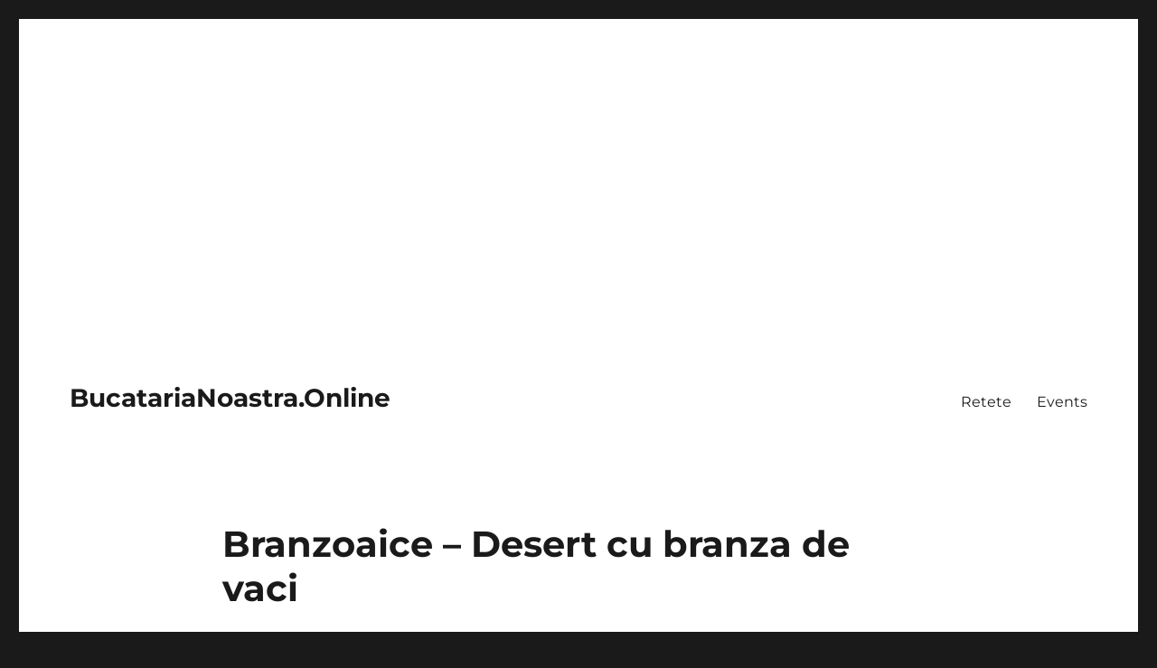

--- FILE ---
content_type: text/html; charset=UTF-8
request_url: https://bucatarianoastra.online/desert-cu-branza-de-vaci-una-dintre-cele-mai-vechi-retete/
body_size: 18199
content:
<!DOCTYPE html><html lang="en-US" class="no-js"><head><meta charset="UTF-8"><meta name="viewport" content="width=device-width, initial-scale=1"><link rel="profile" href="https://gmpg.org/xfn/11"> <script type="512db153a38e2fb7d1f6c88a-text/javascript">(function(html){html.className = html.className.replace(/\bno-js\b/,'js')})(document.documentElement);</script> <title>Branzoaice &#8211; Desert cu branza de vaci &#8211; BucatariaNoastra.Online</title><meta name='robots' content='max-image-preview:large' /><style>img:is([sizes="auto" i], [sizes^="auto," i]) { contain-intrinsic-size: 3000px 1500px }</style><meta property="og:type" content="article" /><meta property="og:title" content="Branzoaice – Desert cu branza de vaci" /><meta property="og:description" content="Ingrediente:    - 1 kg faina;    - 150 ml ulei vegetal;    - 50 g drojdie proaspata;    - 450 ml de lapte;    - 2 oua;    - 1 varf de sare;    - 5 linguri zahar;    - coaja de lamaie.    Umplutura:    - 600 de grame de branza de vaci;    -" /><meta property="og:image" content="https://bucatarianoastra.online/wp-content/uploads/2020/11/Desert-cu-branza-de-vaci-Una-dintre-cele-mai-vechi-retete.jpg" /><meta property="og:url" content="https://bucatarianoastra.online/desert-cu-branza-de-vaci-una-dintre-cele-mai-vechi-retete/" /><meta property="og:site_name" content="BucatariaNoastra.Online" /><meta property="article:published_time" content="2020-11-06T13:31:39+00:00" /><meta property="article:modified_time" content="2026-01-15T21:51:41+00:00" /><meta property="og:updated_time" content="2026-01-15T21:51:41+00:00" /><meta property="og:image:width" content="750" /><meta property="og:image:height" content="450" /><meta name="twitter:card" content="summary_large_image"><meta name="twitter:title" content="Branzoaice – Desert cu branza de vaci"><meta name="twitter:description" content="Ingrediente:    - 1 kg faina;    - 150 ml ulei vegetal;    - 50 g drojdie proaspata;    - 450 ml de lapte;    - 2 oua;    - 1 varf de sare;    - 5 linguri zahar;    - coaja de lamaie.    Umplutura:    - 600 de grame de branza de vaci;    -"><meta name="twitter:image" content="https://bucatarianoastra.online/wp-content/uploads/2020/11/Desert-cu-branza-de-vaci-Una-dintre-cele-mai-vechi-retete.jpg"><link rel="amphtml" href="https://bucatarianoastra.online/desert-cu-branza-de-vaci-una-dintre-cele-mai-vechi-retete/amp/" /><meta name="generator" content="AMP for WP 1.1.11"/><link rel="alternate" type="application/rss+xml" title="BucatariaNoastra.Online &raquo; Feed" href="https://bucatarianoastra.online/feed/" /><link rel="alternate" type="application/rss+xml" title="BucatariaNoastra.Online &raquo; Comments Feed" href="https://bucatarianoastra.online/comments/feed/" /> <script type="512db153a38e2fb7d1f6c88a-text/javascript">window._wpemojiSettings = {"baseUrl":"https:\/\/s.w.org\/images\/core\/emoji\/15.0.3\/72x72\/","ext":".png","svgUrl":"https:\/\/s.w.org\/images\/core\/emoji\/15.0.3\/svg\/","svgExt":".svg","source":{"concatemoji":"https:\/\/bucatarianoastra.online\/wp-includes\/js\/wp-emoji-release.min.js?ver=6.7.4"}};
/*! This file is auto-generated */
!function(i,n){var o,s,e;function c(e){try{var t={supportTests:e,timestamp:(new Date).valueOf()};sessionStorage.setItem(o,JSON.stringify(t))}catch(e){}}function p(e,t,n){e.clearRect(0,0,e.canvas.width,e.canvas.height),e.fillText(t,0,0);var t=new Uint32Array(e.getImageData(0,0,e.canvas.width,e.canvas.height).data),r=(e.clearRect(0,0,e.canvas.width,e.canvas.height),e.fillText(n,0,0),new Uint32Array(e.getImageData(0,0,e.canvas.width,e.canvas.height).data));return t.every(function(e,t){return e===r[t]})}function u(e,t,n){switch(t){case"flag":return n(e,"\ud83c\udff3\ufe0f\u200d\u26a7\ufe0f","\ud83c\udff3\ufe0f\u200b\u26a7\ufe0f")?!1:!n(e,"\ud83c\uddfa\ud83c\uddf3","\ud83c\uddfa\u200b\ud83c\uddf3")&&!n(e,"\ud83c\udff4\udb40\udc67\udb40\udc62\udb40\udc65\udb40\udc6e\udb40\udc67\udb40\udc7f","\ud83c\udff4\u200b\udb40\udc67\u200b\udb40\udc62\u200b\udb40\udc65\u200b\udb40\udc6e\u200b\udb40\udc67\u200b\udb40\udc7f");case"emoji":return!n(e,"\ud83d\udc26\u200d\u2b1b","\ud83d\udc26\u200b\u2b1b")}return!1}function f(e,t,n){var r="undefined"!=typeof WorkerGlobalScope&&self instanceof WorkerGlobalScope?new OffscreenCanvas(300,150):i.createElement("canvas"),a=r.getContext("2d",{willReadFrequently:!0}),o=(a.textBaseline="top",a.font="600 32px Arial",{});return e.forEach(function(e){o[e]=t(a,e,n)}),o}function t(e){var t=i.createElement("script");t.src=e,t.defer=!0,i.head.appendChild(t)}"undefined"!=typeof Promise&&(o="wpEmojiSettingsSupports",s=["flag","emoji"],n.supports={everything:!0,everythingExceptFlag:!0},e=new Promise(function(e){i.addEventListener("DOMContentLoaded",e,{once:!0})}),new Promise(function(t){var n=function(){try{var e=JSON.parse(sessionStorage.getItem(o));if("object"==typeof e&&"number"==typeof e.timestamp&&(new Date).valueOf()<e.timestamp+604800&&"object"==typeof e.supportTests)return e.supportTests}catch(e){}return null}();if(!n){if("undefined"!=typeof Worker&&"undefined"!=typeof OffscreenCanvas&&"undefined"!=typeof URL&&URL.createObjectURL&&"undefined"!=typeof Blob)try{var e="postMessage("+f.toString()+"("+[JSON.stringify(s),u.toString(),p.toString()].join(",")+"));",r=new Blob([e],{type:"text/javascript"}),a=new Worker(URL.createObjectURL(r),{name:"wpTestEmojiSupports"});return void(a.onmessage=function(e){c(n=e.data),a.terminate(),t(n)})}catch(e){}c(n=f(s,u,p))}t(n)}).then(function(e){for(var t in e)n.supports[t]=e[t],n.supports.everything=n.supports.everything&&n.supports[t],"flag"!==t&&(n.supports.everythingExceptFlag=n.supports.everythingExceptFlag&&n.supports[t]);n.supports.everythingExceptFlag=n.supports.everythingExceptFlag&&!n.supports.flag,n.DOMReady=!1,n.readyCallback=function(){n.DOMReady=!0}}).then(function(){return e}).then(function(){var e;n.supports.everything||(n.readyCallback(),(e=n.source||{}).concatemoji?t(e.concatemoji):e.wpemoji&&e.twemoji&&(t(e.twemoji),t(e.wpemoji)))}))}((window,document),window._wpemojiSettings);</script> <link data-optimized="2" rel="stylesheet" href="https://bucatarianoastra.online/wp-content/litespeed/css/b91cbccc1786450b30f323324d845c7a.css?ver=56efc" /><style id='wp-emoji-styles-inline-css'>img.wp-smiley, img.emoji {
		display: inline !important;
		border: none !important;
		box-shadow: none !important;
		height: 1em !important;
		width: 1em !important;
		margin: 0 0.07em !important;
		vertical-align: -0.1em !important;
		background: none !important;
		padding: 0 !important;
	}</style><style id='wp-block-library-theme-inline-css'>.wp-block-audio :where(figcaption){color:#555;font-size:13px;text-align:center}.is-dark-theme .wp-block-audio :where(figcaption){color:#ffffffa6}.wp-block-audio{margin:0 0 1em}.wp-block-code{border:1px solid #ccc;border-radius:4px;font-family:Menlo,Consolas,monaco,monospace;padding:.8em 1em}.wp-block-embed :where(figcaption){color:#555;font-size:13px;text-align:center}.is-dark-theme .wp-block-embed :where(figcaption){color:#ffffffa6}.wp-block-embed{margin:0 0 1em}.blocks-gallery-caption{color:#555;font-size:13px;text-align:center}.is-dark-theme .blocks-gallery-caption{color:#ffffffa6}:root :where(.wp-block-image figcaption){color:#555;font-size:13px;text-align:center}.is-dark-theme :root :where(.wp-block-image figcaption){color:#ffffffa6}.wp-block-image{margin:0 0 1em}.wp-block-pullquote{border-bottom:4px solid;border-top:4px solid;color:currentColor;margin-bottom:1.75em}.wp-block-pullquote cite,.wp-block-pullquote footer,.wp-block-pullquote__citation{color:currentColor;font-size:.8125em;font-style:normal;text-transform:uppercase}.wp-block-quote{border-left:.25em solid;margin:0 0 1.75em;padding-left:1em}.wp-block-quote cite,.wp-block-quote footer{color:currentColor;font-size:.8125em;font-style:normal;position:relative}.wp-block-quote:where(.has-text-align-right){border-left:none;border-right:.25em solid;padding-left:0;padding-right:1em}.wp-block-quote:where(.has-text-align-center){border:none;padding-left:0}.wp-block-quote.is-large,.wp-block-quote.is-style-large,.wp-block-quote:where(.is-style-plain){border:none}.wp-block-search .wp-block-search__label{font-weight:700}.wp-block-search__button{border:1px solid #ccc;padding:.375em .625em}:where(.wp-block-group.has-background){padding:1.25em 2.375em}.wp-block-separator.has-css-opacity{opacity:.4}.wp-block-separator{border:none;border-bottom:2px solid;margin-left:auto;margin-right:auto}.wp-block-separator.has-alpha-channel-opacity{opacity:1}.wp-block-separator:not(.is-style-wide):not(.is-style-dots){width:100px}.wp-block-separator.has-background:not(.is-style-dots){border-bottom:none;height:1px}.wp-block-separator.has-background:not(.is-style-wide):not(.is-style-dots){height:2px}.wp-block-table{margin:0 0 1em}.wp-block-table td,.wp-block-table th{word-break:normal}.wp-block-table :where(figcaption){color:#555;font-size:13px;text-align:center}.is-dark-theme .wp-block-table :where(figcaption){color:#ffffffa6}.wp-block-video :where(figcaption){color:#555;font-size:13px;text-align:center}.is-dark-theme .wp-block-video :where(figcaption){color:#ffffffa6}.wp-block-video{margin:0 0 1em}:root :where(.wp-block-template-part.has-background){margin-bottom:0;margin-top:0;padding:1.25em 2.375em}</style><style id='classic-theme-styles-inline-css'>/*! This file is auto-generated */
.wp-block-button__link{color:#fff;background-color:#32373c;border-radius:9999px;box-shadow:none;text-decoration:none;padding:calc(.667em + 2px) calc(1.333em + 2px);font-size:1.125em}.wp-block-file__button{background:#32373c;color:#fff;text-decoration:none}</style><style id='global-styles-inline-css'>:root{--wp--preset--aspect-ratio--square: 1;--wp--preset--aspect-ratio--4-3: 4/3;--wp--preset--aspect-ratio--3-4: 3/4;--wp--preset--aspect-ratio--3-2: 3/2;--wp--preset--aspect-ratio--2-3: 2/3;--wp--preset--aspect-ratio--16-9: 16/9;--wp--preset--aspect-ratio--9-16: 9/16;--wp--preset--color--black: #000000;--wp--preset--color--cyan-bluish-gray: #abb8c3;--wp--preset--color--white: #fff;--wp--preset--color--pale-pink: #f78da7;--wp--preset--color--vivid-red: #cf2e2e;--wp--preset--color--luminous-vivid-orange: #ff6900;--wp--preset--color--luminous-vivid-amber: #fcb900;--wp--preset--color--light-green-cyan: #7bdcb5;--wp--preset--color--vivid-green-cyan: #00d084;--wp--preset--color--pale-cyan-blue: #8ed1fc;--wp--preset--color--vivid-cyan-blue: #0693e3;--wp--preset--color--vivid-purple: #9b51e0;--wp--preset--color--dark-gray: #1a1a1a;--wp--preset--color--medium-gray: #686868;--wp--preset--color--light-gray: #e5e5e5;--wp--preset--color--blue-gray: #4d545c;--wp--preset--color--bright-blue: #007acc;--wp--preset--color--light-blue: #9adffd;--wp--preset--color--dark-brown: #402b30;--wp--preset--color--medium-brown: #774e24;--wp--preset--color--dark-red: #640c1f;--wp--preset--color--bright-red: #ff675f;--wp--preset--color--yellow: #ffef8e;--wp--preset--gradient--vivid-cyan-blue-to-vivid-purple: linear-gradient(135deg,rgba(6,147,227,1) 0%,rgb(155,81,224) 100%);--wp--preset--gradient--light-green-cyan-to-vivid-green-cyan: linear-gradient(135deg,rgb(122,220,180) 0%,rgb(0,208,130) 100%);--wp--preset--gradient--luminous-vivid-amber-to-luminous-vivid-orange: linear-gradient(135deg,rgba(252,185,0,1) 0%,rgba(255,105,0,1) 100%);--wp--preset--gradient--luminous-vivid-orange-to-vivid-red: linear-gradient(135deg,rgba(255,105,0,1) 0%,rgb(207,46,46) 100%);--wp--preset--gradient--very-light-gray-to-cyan-bluish-gray: linear-gradient(135deg,rgb(238,238,238) 0%,rgb(169,184,195) 100%);--wp--preset--gradient--cool-to-warm-spectrum: linear-gradient(135deg,rgb(74,234,220) 0%,rgb(151,120,209) 20%,rgb(207,42,186) 40%,rgb(238,44,130) 60%,rgb(251,105,98) 80%,rgb(254,248,76) 100%);--wp--preset--gradient--blush-light-purple: linear-gradient(135deg,rgb(255,206,236) 0%,rgb(152,150,240) 100%);--wp--preset--gradient--blush-bordeaux: linear-gradient(135deg,rgb(254,205,165) 0%,rgb(254,45,45) 50%,rgb(107,0,62) 100%);--wp--preset--gradient--luminous-dusk: linear-gradient(135deg,rgb(255,203,112) 0%,rgb(199,81,192) 50%,rgb(65,88,208) 100%);--wp--preset--gradient--pale-ocean: linear-gradient(135deg,rgb(255,245,203) 0%,rgb(182,227,212) 50%,rgb(51,167,181) 100%);--wp--preset--gradient--electric-grass: linear-gradient(135deg,rgb(202,248,128) 0%,rgb(113,206,126) 100%);--wp--preset--gradient--midnight: linear-gradient(135deg,rgb(2,3,129) 0%,rgb(40,116,252) 100%);--wp--preset--font-size--small: 13px;--wp--preset--font-size--medium: 20px;--wp--preset--font-size--large: 36px;--wp--preset--font-size--x-large: 42px;--wp--preset--spacing--20: 0.44rem;--wp--preset--spacing--30: 0.67rem;--wp--preset--spacing--40: 1rem;--wp--preset--spacing--50: 1.5rem;--wp--preset--spacing--60: 2.25rem;--wp--preset--spacing--70: 3.38rem;--wp--preset--spacing--80: 5.06rem;--wp--preset--shadow--natural: 6px 6px 9px rgba(0, 0, 0, 0.2);--wp--preset--shadow--deep: 12px 12px 50px rgba(0, 0, 0, 0.4);--wp--preset--shadow--sharp: 6px 6px 0px rgba(0, 0, 0, 0.2);--wp--preset--shadow--outlined: 6px 6px 0px -3px rgba(255, 255, 255, 1), 6px 6px rgba(0, 0, 0, 1);--wp--preset--shadow--crisp: 6px 6px 0px rgba(0, 0, 0, 1);}:where(.is-layout-flex){gap: 0.5em;}:where(.is-layout-grid){gap: 0.5em;}body .is-layout-flex{display: flex;}.is-layout-flex{flex-wrap: wrap;align-items: center;}.is-layout-flex > :is(*, div){margin: 0;}body .is-layout-grid{display: grid;}.is-layout-grid > :is(*, div){margin: 0;}:where(.wp-block-columns.is-layout-flex){gap: 2em;}:where(.wp-block-columns.is-layout-grid){gap: 2em;}:where(.wp-block-post-template.is-layout-flex){gap: 1.25em;}:where(.wp-block-post-template.is-layout-grid){gap: 1.25em;}.has-black-color{color: var(--wp--preset--color--black) !important;}.has-cyan-bluish-gray-color{color: var(--wp--preset--color--cyan-bluish-gray) !important;}.has-white-color{color: var(--wp--preset--color--white) !important;}.has-pale-pink-color{color: var(--wp--preset--color--pale-pink) !important;}.has-vivid-red-color{color: var(--wp--preset--color--vivid-red) !important;}.has-luminous-vivid-orange-color{color: var(--wp--preset--color--luminous-vivid-orange) !important;}.has-luminous-vivid-amber-color{color: var(--wp--preset--color--luminous-vivid-amber) !important;}.has-light-green-cyan-color{color: var(--wp--preset--color--light-green-cyan) !important;}.has-vivid-green-cyan-color{color: var(--wp--preset--color--vivid-green-cyan) !important;}.has-pale-cyan-blue-color{color: var(--wp--preset--color--pale-cyan-blue) !important;}.has-vivid-cyan-blue-color{color: var(--wp--preset--color--vivid-cyan-blue) !important;}.has-vivid-purple-color{color: var(--wp--preset--color--vivid-purple) !important;}.has-black-background-color{background-color: var(--wp--preset--color--black) !important;}.has-cyan-bluish-gray-background-color{background-color: var(--wp--preset--color--cyan-bluish-gray) !important;}.has-white-background-color{background-color: var(--wp--preset--color--white) !important;}.has-pale-pink-background-color{background-color: var(--wp--preset--color--pale-pink) !important;}.has-vivid-red-background-color{background-color: var(--wp--preset--color--vivid-red) !important;}.has-luminous-vivid-orange-background-color{background-color: var(--wp--preset--color--luminous-vivid-orange) !important;}.has-luminous-vivid-amber-background-color{background-color: var(--wp--preset--color--luminous-vivid-amber) !important;}.has-light-green-cyan-background-color{background-color: var(--wp--preset--color--light-green-cyan) !important;}.has-vivid-green-cyan-background-color{background-color: var(--wp--preset--color--vivid-green-cyan) !important;}.has-pale-cyan-blue-background-color{background-color: var(--wp--preset--color--pale-cyan-blue) !important;}.has-vivid-cyan-blue-background-color{background-color: var(--wp--preset--color--vivid-cyan-blue) !important;}.has-vivid-purple-background-color{background-color: var(--wp--preset--color--vivid-purple) !important;}.has-black-border-color{border-color: var(--wp--preset--color--black) !important;}.has-cyan-bluish-gray-border-color{border-color: var(--wp--preset--color--cyan-bluish-gray) !important;}.has-white-border-color{border-color: var(--wp--preset--color--white) !important;}.has-pale-pink-border-color{border-color: var(--wp--preset--color--pale-pink) !important;}.has-vivid-red-border-color{border-color: var(--wp--preset--color--vivid-red) !important;}.has-luminous-vivid-orange-border-color{border-color: var(--wp--preset--color--luminous-vivid-orange) !important;}.has-luminous-vivid-amber-border-color{border-color: var(--wp--preset--color--luminous-vivid-amber) !important;}.has-light-green-cyan-border-color{border-color: var(--wp--preset--color--light-green-cyan) !important;}.has-vivid-green-cyan-border-color{border-color: var(--wp--preset--color--vivid-green-cyan) !important;}.has-pale-cyan-blue-border-color{border-color: var(--wp--preset--color--pale-cyan-blue) !important;}.has-vivid-cyan-blue-border-color{border-color: var(--wp--preset--color--vivid-cyan-blue) !important;}.has-vivid-purple-border-color{border-color: var(--wp--preset--color--vivid-purple) !important;}.has-vivid-cyan-blue-to-vivid-purple-gradient-background{background: var(--wp--preset--gradient--vivid-cyan-blue-to-vivid-purple) !important;}.has-light-green-cyan-to-vivid-green-cyan-gradient-background{background: var(--wp--preset--gradient--light-green-cyan-to-vivid-green-cyan) !important;}.has-luminous-vivid-amber-to-luminous-vivid-orange-gradient-background{background: var(--wp--preset--gradient--luminous-vivid-amber-to-luminous-vivid-orange) !important;}.has-luminous-vivid-orange-to-vivid-red-gradient-background{background: var(--wp--preset--gradient--luminous-vivid-orange-to-vivid-red) !important;}.has-very-light-gray-to-cyan-bluish-gray-gradient-background{background: var(--wp--preset--gradient--very-light-gray-to-cyan-bluish-gray) !important;}.has-cool-to-warm-spectrum-gradient-background{background: var(--wp--preset--gradient--cool-to-warm-spectrum) !important;}.has-blush-light-purple-gradient-background{background: var(--wp--preset--gradient--blush-light-purple) !important;}.has-blush-bordeaux-gradient-background{background: var(--wp--preset--gradient--blush-bordeaux) !important;}.has-luminous-dusk-gradient-background{background: var(--wp--preset--gradient--luminous-dusk) !important;}.has-pale-ocean-gradient-background{background: var(--wp--preset--gradient--pale-ocean) !important;}.has-electric-grass-gradient-background{background: var(--wp--preset--gradient--electric-grass) !important;}.has-midnight-gradient-background{background: var(--wp--preset--gradient--midnight) !important;}.has-small-font-size{font-size: var(--wp--preset--font-size--small) !important;}.has-medium-font-size{font-size: var(--wp--preset--font-size--medium) !important;}.has-large-font-size{font-size: var(--wp--preset--font-size--large) !important;}.has-x-large-font-size{font-size: var(--wp--preset--font-size--x-large) !important;}
:where(.wp-block-post-template.is-layout-flex){gap: 1.25em;}:where(.wp-block-post-template.is-layout-grid){gap: 1.25em;}
:where(.wp-block-columns.is-layout-flex){gap: 2em;}:where(.wp-block-columns.is-layout-grid){gap: 2em;}
:root :where(.wp-block-pullquote){font-size: 1.5em;line-height: 1.6;}</style><style id='mashsb-styles-inline-css'>.mashsb-count {color:#cccccc;}@media only screen and (min-width:568px){.mashsb-buttons a {min-width: 177px;}}</style><!--[if lt IE 10]><link rel='stylesheet' id='twentysixteen-ie-css' href='https://bucatarianoastra.online/wp-content/themes/altheme/css/ie.css?ver=20170530' media='all' />
<![endif]-->
<!--[if lt IE 9]><link rel='stylesheet' id='twentysixteen-ie8-css' href='https://bucatarianoastra.online/wp-content/themes/altheme/css/ie8.css?ver=20170530' media='all' />
<![endif]-->
<!--[if lt IE 8]><link rel='stylesheet' id='twentysixteen-ie7-css' href='https://bucatarianoastra.online/wp-content/themes/altheme/css/ie7.css?ver=20170530' media='all' />
<![endif]--><style id='awpa-wp-post-author-styles-inline-css'>.wp_post_author_widget .wp-post-author-meta .awpa-display-name > a:hover,
                body .wp-post-author-wrap .awpa-display-name > a:hover {
                    color: #b81e1e;
                }
                .wp-post-author-meta .wp-post-author-meta-more-posts a.awpa-more-posts:hover, 
                .awpa-review-field .right-star .awpa-rating-button:not(:disabled):hover {
                    color: #b81e1e;
                    border-color: #b81e1e;
                }</style><style id='quads-styles-inline-css'>.quads-location ins.adsbygoogle {
        background: transparent !important;
    }.quads-location .quads_rotator_img{ opacity:1 !important;}
    .quads.quads_ad_container { display: grid; grid-template-columns: auto; grid-gap: 10px; padding: 10px; }
    .grid_image{animation: fadeIn 0.5s;-webkit-animation: fadeIn 0.5s;-moz-animation: fadeIn 0.5s;
        -o-animation: fadeIn 0.5s;-ms-animation: fadeIn 0.5s;}
    .quads-ad-label { font-size: 12px; text-align: center; color: #333;}
    .quads_click_impression { display: none;} .quads-location, .quads-ads-space{max-width:100%;} @media only screen and (max-width: 480px) { .quads-ads-space, .penci-builder-element .quads-ads-space{max-width:340px;}}</style> <script src="https://bucatarianoastra.online/wp-includes/js/jquery/jquery.min.js?ver=3.7.1" id="jquery-core-js" type="512db153a38e2fb7d1f6c88a-text/javascript"></script> <script data-optimized="1" src="https://bucatarianoastra.online/wp-content/litespeed/js/d9a69506c3c9aec897906654b1230689.js?ver=8a970" id="jquery-migrate-js" type="512db153a38e2fb7d1f6c88a-text/javascript"></script> <script id="jquery-js-after" type="512db153a38e2fb7d1f6c88a-text/javascript">jQuery(document).ready(function() {
	jQuery(".0e08eabe7e4ea8d32fd0f7389e8abf6f").click(function() {
		jQuery.post(
			"https://bucatarianoastra.online/wp-admin/admin-ajax.php", {
				"action": "quick_adsense_onpost_ad_click",
				"quick_adsense_onpost_ad_index": jQuery(this).attr("data-index"),
				"quick_adsense_nonce": "c5268a3be9",
			}, function(response) { }
		);
	});
});</script> <script id="mashsb-js-extra" type="512db153a38e2fb7d1f6c88a-text/javascript">var mashsb = {"shares":"0","round_shares":"1","animate_shares":"0","dynamic_buttons":"0","share_url":"https:\/\/bucatarianoastra.online\/desert-cu-branza-de-vaci-una-dintre-cele-mai-vechi-retete\/","title":"Branzoaice+%E2%80%93+Desert+cu+branza+de+vaci","image":"https:\/\/bucatarianoastra.online\/wp-content\/uploads\/2020\/11\/Desert-cu-branza-de-vaci-Una-dintre-cele-mai-vechi-retete.jpg","desc":"Ingrediente:\r\n\r\n- 1 kg faina;\r\n\r\n- 150 ml ulei vegetal;\r\n\r\n- 50 g drojdie proaspata;\r\n\r\n- 450 ml de lapte;\r\n\r\n- 2 oua;\r\n\r\n- 1 varf de sare;\r\n\r\n- 5 linguri zahar;\r\n\r\n- coaja de lamaie.\r\n\r\nUmplutura:\r\n\r\n- 600 de grame de branza de vaci;\r\n\r\n- \u2026","hashtag":"","subscribe":"content","subscribe_url":"","activestatus":"1","singular":"1","twitter_popup":"1","refresh":"0","nonce":"040a1c8796","postid":"13055","servertime":"1768867753","ajaxurl":"https:\/\/bucatarianoastra.online\/wp-admin\/admin-ajax.php"};</script> <script data-optimized="1" src="https://bucatarianoastra.online/wp-content/litespeed/js/54e750d8ed8a4be6f338b2d67746ac2c.js?ver=df1b7" id="mashsb-js" type="512db153a38e2fb7d1f6c88a-text/javascript"></script> <!--[if lt IE 9]> <script src="https://bucatarianoastra.online/wp-content/themes/altheme/js/html5.js?ver=3.7.3" id="twentysixteen-html5-js"></script> <![endif]--> <script id="twentysixteen-script-js-extra" type="512db153a38e2fb7d1f6c88a-text/javascript">var screenReaderText = {"expand":"expand child menu","collapse":"collapse child menu"};</script> <script data-optimized="1" src="https://bucatarianoastra.online/wp-content/litespeed/js/ae83d2e81f2ba03257094db2e92d6fee.js?ver=3c565" id="twentysixteen-script-js" defer data-wp-strategy="defer" type="512db153a38e2fb7d1f6c88a-text/javascript"></script> <script data-optimized="1" src="https://bucatarianoastra.online/wp-content/litespeed/js/6fc8ce0627c2fc5d694e27742210e08f.js?ver=7234d" id="awpa-custom-bg-scripts-js" type="512db153a38e2fb7d1f6c88a-text/javascript"></script> <link rel="https://api.w.org/" href="https://bucatarianoastra.online/wp-json/" /><link rel="alternate" title="JSON" type="application/json" href="https://bucatarianoastra.online/wp-json/wp/v2/posts/13055" /><link rel="EditURI" type="application/rsd+xml" title="RSD" href="https://bucatarianoastra.online/xmlrpc.php?rsd" /><meta name="generator" content="WordPress 6.7.4" /><link rel="canonical" href="https://bucatarianoastra.online/desert-cu-branza-de-vaci-una-dintre-cele-mai-vechi-retete/" /><link rel='shortlink' href='https://bucatarianoastra.online/?p=13055' /><link rel="alternate" title="oEmbed (JSON)" type="application/json+oembed" href="https://bucatarianoastra.online/wp-json/oembed/1.0/embed?url=https%3A%2F%2Fbucatarianoastra.online%2Fdesert-cu-branza-de-vaci-una-dintre-cele-mai-vechi-retete%2F" /><link rel="alternate" title="oEmbed (XML)" type="text/xml+oembed" href="https://bucatarianoastra.online/wp-json/oembed/1.0/embed?url=https%3A%2F%2Fbucatarianoastra.online%2Fdesert-cu-branza-de-vaci-una-dintre-cele-mai-vechi-retete%2F&#038;format=xml" />
 <script type="512db153a38e2fb7d1f6c88a-text/javascript">!function(f,b,e,v,n,t,s)
{if(f.fbq)return;n=f.fbq=function(){n.callMethod?
n.callMethod.apply(n,arguments):n.queue.push(arguments)};
if(!f._fbq)f._fbq=n;n.push=n;n.loaded=!0;n.version='2.0';
n.queue=[];t=b.createElement(e);t.async=!0;
t.src=v;s=b.getElementsByTagName(e)[0];
s.parentNode.insertBefore(t,s)}(window, document,'script',
'https://connect.facebook.net/en_US/fbevents.js');
fbq('init', '720973748314534');
fbq('track', 'PageView');</script> <noscript><img height="1" width="1" src="https://www.facebook.com/tr?id=720973748314534&amp;ev=PageView&amp;noscript=1" /></noscript>
 <script src="https://jsc.adskeeper.com/site/689899.js" async type="512db153a38e2fb7d1f6c88a-text/javascript"></script> <script src="https://videoadstech.org/ads/bucatarianoastra_online.3e5e5f5b-0f14-45cc-af6c-668fcd71e31d.video.js" type="512db153a38e2fb7d1f6c88a-text/javascript"></script> <script async src="https://server.adhub.media/ads/bucatarianoastra_online.9760f11b-f96a-4fb2-bbff-4d5fd80e7682.display.js" type="512db153a38e2fb7d1f6c88a-text/javascript"></script> <script type="512db153a38e2fb7d1f6c88a-text/javascript">document.cookie = 'quads_browser_width='+screen.width;</script>  <script async src="https://www.googletagmanager.com/gtag/js?id=UA-92926794-8" type="512db153a38e2fb7d1f6c88a-text/javascript"></script> <script type="512db153a38e2fb7d1f6c88a-text/javascript">window.dataLayer = window.dataLayer || [];
  function gtag(){dataLayer.push(arguments);}
  gtag('js', new Date());

  gtag('config', 'UA-92926794-8');</script> </head><body class="post-template-default single single-post postid-13055 single-format-standard wp-embed-responsive group-blog no-sidebar"><div id="page" class="site"><div class="site-inner">
<a class="skip-link screen-reader-text" href="#content">
Skip to content		</a><header id="masthead" class="site-header"><div class="site-header-main"><div class="site-branding"><p class="site-title"><a href="https://bucatarianoastra.online/" rel="home">BucatariaNoastra.Online</a></p></div><button id="menu-toggle" class="menu-toggle">Menu</button><div id="site-header-menu" class="site-header-menu"><nav id="site-navigation" class="main-navigation" aria-label="Primary Menu"><div class="menu-badges-menu-container"><ul id="menu-badges-menu" class="primary-menu"><li id="menu-item-4932" class="menu-item menu-item-type-taxonomy menu-item-object-category current-post-ancestor current-menu-parent current-post-parent menu-item-4932"><a href="https://bucatarianoastra.online/category/retete/">Retete</a></li><li id="menu-item-10624" class="menu-item menu-item-type-taxonomy menu-item-object-category menu-item-10624"><a href="https://bucatarianoastra.online/category/events/">Events</a></li></ul></div></nav></div></div></header><div id="content" class="site-content"><div id="primary" class="content-area"><main id="main" class="site-main"><article id="post-13055" class="post-13055 post type-post status-publish format-standard has-post-thumbnail hentry category-retete tag-branza-de-vaci"><header class="entry-header"><h1 class="entry-title">Branzoaice &#8211; Desert cu branza de vaci</h1></header><div class="post-thumbnail">
<img width="750" height="450" src="https://bucatarianoastra.online/wp-content/uploads/2020/11/Desert-cu-branza-de-vaci-Una-dintre-cele-mai-vechi-retete.jpg" class="attachment-post-thumbnail size-post-thumbnail wp-post-image" alt="" decoding="async" fetchpriority="high" sizes="(max-width: 709px) 85vw, (max-width: 909px) 67vw, (max-width: 1362px) 88vw, 1200px" /></div><div class="entry-content"><p>Ingrediente:</p><div class="quads-location quads-ad25787 " id="quads-ad25787" style="float:none;text-align:center;padding:0px 0 0px 0;" data-lazydelay="3000"><div class="quads-ad-label quads-ad-label-new">Advertisement</div> <script async src="https://securepubads.g.doubleclick.net/tag/js/gpt.js" type="512db153a38e2fb7d1f6c88a-text/javascript"></script> <div id="bucatarianoastra.online_responsive_1"> <script type="512db153a38e2fb7d1f6c88a-text/javascript">window.googletag = window.googletag || { cmd: [] };
    googletag.cmd.push(function() {
      var slot = googletag.defineSlot('/23293390090/bucatarianoastra.online/bucatarianoastra.online_responsive_1', [[300, 250], [320, 50], [728, 90], [468, 60], [336, 280], 'fluid'], 'bucatarianoastra.online_responsive_1');
      var mapping1 = googletag.sizeMapping()
        .addSize([980, 0], [[728, 90], [468, 60], [336, 280], [300, 250], 'fluid'])
        .addSize([750, 0], [[728, 90], [468, 60], [336, 280], [300, 250], 'fluid'])
        .addSize([320, 0], [[336, 280], [320, 50], [300, 250], 'fluid'])
        .build();
      slot.defineSizeMapping(mapping1);
      slot.addService(googletag.pubads());
      googletag.enableServices();
      googletag.display('bucatarianoastra.online_responsive_1');
    });</script> </div></div><p>&#8211; 1 kg faina;</p><div class="quads-location quads-ad25788 " id="quads-ad25788" style="float:none;text-align:center;padding:0px 0 0px 0;" data-lazydelay="3000"><div class="quads-ad-label quads-ad-label-new">Advertisement</div> <script async src="https://securepubads.g.doubleclick.net/tag/js/gpt.js" type="512db153a38e2fb7d1f6c88a-text/javascript"></script> <div id="bucatarianoastra.online_responsive_2"> <script type="512db153a38e2fb7d1f6c88a-text/javascript">window.googletag = window.googletag || { cmd: [] };
    googletag.cmd.push(function() {
      var slot = googletag.defineSlot('/23293390090/bucatarianoastra.online/bucatarianoastra.online_responsive_2', [[300, 250], [320, 50], [468, 60], [336, 280], 'fluid'], 'bucatarianoastra.online_responsive_2');
      var mapping2 = googletag.sizeMapping()
        .addSize([980, 0], [[468, 60], [336, 280], [300, 250], 'fluid'])
        .addSize([750, 0], [[468, 60], [336, 280], [300, 250], 'fluid'])
        .addSize([320, 0], [[336, 280], [320, 50], [300, 250], 'fluid'])
        .build();
      slot.defineSizeMapping(mapping2);
      slot.addService(googletag.pubads());
      googletag.enableServices();
      googletag.display('bucatarianoastra.online_responsive_2');
    });</script> </div></div><p>&#8211; 150 ml ulei vegetal;</p><div class="0e08eabe7e4ea8d32fd0f7389e8abf6f" data-index="10" style="float: none; margin:10px 0 10px 0; text-align:center;"> <script type="512db153a38e2fb7d1f6c88a-text/javascript" class="teads" src="//a.teads.tv/page/176829/tag" async="true"></script> </div><p>&#8211; 50 g drojdie proaspata;</p><div class="quads-location quads-ad25789 " id="quads-ad25789" style="float:none;text-align:center;padding:0px 0 0px 0;" data-lazydelay="3000"><div class="quads-ad-label quads-ad-label-new">Advertisement</div> <script async src="https://securepubads.g.doubleclick.net/tag/js/gpt.js" type="512db153a38e2fb7d1f6c88a-text/javascript"></script> <div id="bucatarianoastra.online_responsive_3"> <script type="512db153a38e2fb7d1f6c88a-text/javascript">window.googletag = window.googletag || { cmd: [] };
    googletag.cmd.push(function() {
      var slot = googletag.defineSlot('/23293390090/bucatarianoastra.online/bucatarianoastra.online_responsive_3', [[300, 250], [320, 50], [468, 60], [336, 280], 'fluid'], 'bucatarianoastra.online_responsive_3');
      var mapping3 = googletag.sizeMapping()
        .addSize([980, 0], [[468, 60], [336, 280], [300, 250], 'fluid'])
        .addSize([750, 0], [[468, 60], [336, 280], [300, 250], 'fluid'])
        .addSize([320, 0], [[336, 280], [320, 50], [300, 250], 'fluid'])
        .build();
      slot.defineSizeMapping(mapping3);
      slot.addService(googletag.pubads());
      googletag.enableServices();
      googletag.display('bucatarianoastra.online_responsive_3');
    });</script> </div></div><p>&#8211; 450 ml de lapte;</p><div class="0e08eabe7e4ea8d32fd0f7389e8abf6f" data-index="10" style="float: none; margin:10px 0 10px 0; text-align:center;"> <script type="512db153a38e2fb7d1f6c88a-text/javascript" class="teads" src="//a.teads.tv/page/176829/tag" async="true"></script> </div><p>&#8211; 2 oua;</p><p>&#8211; 1 varf de sare;</p><p>&#8211; 5 linguri zahar;</p><p>&#8211; coaja de lamaie.</p><p>Umplutura:</p><p>&#8211; 600 de grame de branza de vaci;</p><p>&#8211; 2 oua;</p><p>&#8211; 200 g zahar;</p><p>&#8211; 1 esenta de rom;</p><p>&#8211; 150 g stafide.</p><p><img decoding="async" class="alignnone size-full wp-image-26331" src="https://bucatarianoastra.online/wp-content/uploads/2020/11/branzoaice.png" alt="" width="1024" height="1536" srcset="https://bucatarianoastra.online/wp-content/uploads/2020/11/branzoaice.png 1024w, https://bucatarianoastra.online/wp-content/uploads/2020/11/branzoaice-768x1152.png 768w" sizes="(max-width: 709px) 85vw, (max-width: 909px) 67vw, (max-width: 1362px) 62vw, 840px" /></p><p>Mod de preparare:</p><p>Bateti ouale cu zaharul. Adaugati stafidele in amestecul de oua, rom si branza de vaci. Se amesteca toate ingredientele.</p><p>Se dizolva drojdia in lapte cald cu 1 lingura de zahar si 2 linguri de faina.</p><div style="clear:both; margin-top:0em; margin-bottom:1em;"><a href="https://bucatarianoastra.online/prajitura-pufoasa-cu-branza-de-vaci-este-delicioasa-si-usor-de-preparat/" target="_self" rel="dofollow" class="ud64cbf00ac3fed74ab70837cb3e922a4"><style>.ud64cbf00ac3fed74ab70837cb3e922a4 { padding:0px; margin: 0; padding-top:1em!important; padding-bottom:1em!important; width:100%; display: block; font-weight:bold; background-color:#FFFFFF; border:0!important; border-left:4px solid #464646!important; text-decoration:none; } .ud64cbf00ac3fed74ab70837cb3e922a4:active, .ud64cbf00ac3fed74ab70837cb3e922a4:hover { opacity: 1; transition: opacity 250ms; webkit-transition: opacity 250ms; text-decoration:none; } .ud64cbf00ac3fed74ab70837cb3e922a4 { transition: background-color 250ms; webkit-transition: background-color 250ms; opacity: 1; transition: opacity 250ms; webkit-transition: opacity 250ms; } .ud64cbf00ac3fed74ab70837cb3e922a4 .ctaText { font-weight:bold; color:#464646; text-decoration:none; font-size: 16px; } .ud64cbf00ac3fed74ab70837cb3e922a4 .postTitle { color:#C0392B; text-decoration: underline!important; font-size: 16px; } .ud64cbf00ac3fed74ab70837cb3e922a4:hover .postTitle { text-decoration: underline!important; }</style><div style="padding-left:1em; padding-right:1em;"><span class="ctaText">Nu rata:</span>&nbsp; <span class="postTitle">Prajitura pufoasa cu branza de vaci- Este delicioasa si usor de preparat</span></div></a></div><p>Se amesteca ingredientele si se pune amestecul intr-un loc cald timp de 15 minute.</p><p>Intr-un castron adanc, adaugati faina, sarea, ouale, uleiul vegetal la care adaugati maiaua. Framantati un aluat moale.</p><p>Acoperiti-l cu un prosop si lasati-l 1 ora sa se umfle.</p><p>Impartiti aluatul in bucati de aceeasi dimensiune. Deschideti fiecare bucata de aluat si umpleti-o cu umplutura de branza.</p><p>Puneti placintele intr-o tava acoperita cu hartie de copt. Lasa-le sa se umfle pentru 20-30 de minute si ungeti-le cu galbenus crud de ou.</p><p>Coaceti chiflele cu branza de vaci timp de 30-35 de minute, la o temperatura de 180 de grade.</p><p>Odata racite, se presara cu zahar pudra.</p><p>O alta reteta care contine branza de vaci:</p><p>Pentru gatit, aveti nevoie de urmatoarele ingrediente:</p><div style="clear:both; margin-top:0em; margin-bottom:1em;"><a href="https://bucatarianoastra.online/tort-cu-branza-fara-blat-in-5-minute-preparam-un-desert-incredibil-de-gustos/" target="_self" rel="dofollow" class="uc9aa22dcf03cfb4a2180d6ec57c678ab"><style>.uc9aa22dcf03cfb4a2180d6ec57c678ab { padding:0px; margin: 0; padding-top:1em!important; padding-bottom:1em!important; width:100%; display: block; font-weight:bold; background-color:#FFFFFF; border:0!important; border-left:4px solid #464646!important; text-decoration:none; } .uc9aa22dcf03cfb4a2180d6ec57c678ab:active, .uc9aa22dcf03cfb4a2180d6ec57c678ab:hover { opacity: 1; transition: opacity 250ms; webkit-transition: opacity 250ms; text-decoration:none; } .uc9aa22dcf03cfb4a2180d6ec57c678ab { transition: background-color 250ms; webkit-transition: background-color 250ms; opacity: 1; transition: opacity 250ms; webkit-transition: opacity 250ms; } .uc9aa22dcf03cfb4a2180d6ec57c678ab .ctaText { font-weight:bold; color:#464646; text-decoration:none; font-size: 16px; } .uc9aa22dcf03cfb4a2180d6ec57c678ab .postTitle { color:#C0392B; text-decoration: underline!important; font-size: 16px; } .uc9aa22dcf03cfb4a2180d6ec57c678ab:hover .postTitle { text-decoration: underline!important; }</style><div style="padding-left:1em; padding-right:1em;"><span class="ctaText">Nu rata:</span>&nbsp; <span class="postTitle">Tort cu branza fara blat. In 5 minute preparam un desert incredibil de gustos</span></div></a></div><p>– unt, 150 g;</p><p>– lapte, 150 ml;</p><p>– oua, 3 buc;</p><p>– faina, 450 – 500 g;</p><p>– zahar, 4 linguri;</p><p>– sare, o treime dintr-o lingurita;</p><p>– drojdie uscata, 8 g.</p><p>Pentru a pregati umplutura, avem nevoie de:</p><p>– branza de vaci, 500 g;</p><p>– galbenus, 1 bucata;</p><p>– stafide, 50 g;</p><p>– zahar, 2 linguri;</p><p>– zahar vanilat, 1 pachet.</p><p>Mod de preparare:</p><p>Topiti untul (150 g), combinati cu zaharul (4 linguri), un varf de sare si laptele cald (150 ml), cu 3 oua. Se amesteca bine masa pana se omogenizeaza.</p><p>Cernem faina si masuram 450 g. Combinati cu drojdia si adaugati portii in masa lichida, amestecand bine aluatul.</p><p>Este posibil sa aveti nevoie de mai multa sau mai putina faina, in functie de aluat, acesta trebuie sa fie moale si elastic, nu lipicios.</p><div class="0e08eabe7e4ea8d32fd0f7389e8abf6f" data-index="2"><div id="myvi">Acoperiti aluatul cu un prosop si lasati-l intr-un loc cald timp de 1 ora.</div></div><p>Se amesteca branza de vaci (500 g) cu galbenusul, zahar dupa gust, vanilie, stafide.</p><div style="clear:both; margin-top:0em; margin-bottom:1em;"><a href="https://bucatarianoastra.online/macaroane-cu-nuca-si-zahar-exact-ca-cele-facute-de-bunica-in-copilarie-o-sa-te-lingi-pe-degete/" target="_self" rel="dofollow" class="u0e2289925802581f77195c70afcca121"><style>.u0e2289925802581f77195c70afcca121 { padding:0px; margin: 0; padding-top:1em!important; padding-bottom:1em!important; width:100%; display: block; font-weight:bold; background-color:#FFFFFF; border:0!important; border-left:4px solid #464646!important; text-decoration:none; } .u0e2289925802581f77195c70afcca121:active, .u0e2289925802581f77195c70afcca121:hover { opacity: 1; transition: opacity 250ms; webkit-transition: opacity 250ms; text-decoration:none; } .u0e2289925802581f77195c70afcca121 { transition: background-color 250ms; webkit-transition: background-color 250ms; opacity: 1; transition: opacity 250ms; webkit-transition: opacity 250ms; } .u0e2289925802581f77195c70afcca121 .ctaText { font-weight:bold; color:#464646; text-decoration:none; font-size: 16px; } .u0e2289925802581f77195c70afcca121 .postTitle { color:#C0392B; text-decoration: underline!important; font-size: 16px; } .u0e2289925802581f77195c70afcca121:hover .postTitle { text-decoration: underline!important; }</style><div style="padding-left:1em; padding-right:1em;"><span class="ctaText">Nu rata:</span>&nbsp; <span class="postTitle">Macaroane cu nuca si zahar, exact ca cele facute de bunica in copilarie. O sa te lingi pe degete</span></div></a></div><p>Presara suprafata de lucru cu faina si intinde aluatul, framanta si imparte in bucati, ruleaza-le in bile si umple cu amestecul din branza.</p><p>Ungeti vasul de copt cu unt.</p><p>Puneti umplutura si ciupiti marginile. Punem toate chiflele in tava, lasam 15 minute, apoi ungem cu un ou batut.</p><p>Preincalziti cuptorul la 180 de grade si coaceti timp de 30 de minute, pana se rumeneste deasupra.</p><div class="0e08eabe7e4ea8d32fd0f7389e8abf6f" data-index="3" style="float: none; margin:10px 0 10px 0; text-align:center;"> <script async src="https://pagead2.googlesyndication.com/pagead/js/adsbygoogle.js?client=ca-pub-9353012245817679" crossorigin="anonymous" type="512db153a38e2fb7d1f6c88a-text/javascript"></script> 
<ins class="adsbygoogle"
style="display:block"
data-ad-client="ca-pub-9353012245817679"
data-ad-slot="8488780174"
data-ad-format="auto"
data-full-width-responsive="true"></ins> <script type="512db153a38e2fb7d1f6c88a-text/javascript">(adsbygoogle = window.adsbygoogle || []).push({});</script> <div data-type="_mgwidget" data-widget-id="1258117"></div> <script type="512db153a38e2fb7d1f6c88a-text/javascript">(function(w,q){w[q]=w[q]||[];w[q].push(["_mgc.load"])})(window,"_mgq");</script> </div><div style="font-size: 0px; height: 0px; line-height: 0px; margin: 0; padding: 0; clear: both;"></div><h3 class="awpa-title">About Author</h3><div class="wp-post-author-wrap wp-post-author-shortcode left"><div class="awpa-tab-content active" id="6_awpa-tab1"><div class="wp-post-author"><div class="awpa-img awpa-author-block square">
<a href="https://bucatarianoastra.online/author/andrad/"><img alt='' src='https://secure.gravatar.com/avatar/ef70cd920f8900aa22f12a4e599c48d3?s=150&#038;d=mm&#038;r=g' srcset='https://secure.gravatar.com/avatar/ef70cd920f8900aa22f12a4e599c48d3?s=300&#038;d=mm&#038;r=g 2x' class='avatar avatar-150 photo' height='150' width='150' /></a></div><div class="wp-post-author-meta awpa-author-block"><h4 class="awpa-display-name">
<a href="https://bucatarianoastra.online/author/andrad/">Andra</a></h4><div class="wp-post-author-meta-bio"></div><div class="wp-post-author-meta-more-posts"><p class="awpa-more-posts round">
<a href="https://bucatarianoastra.online/author/andrad/" class="awpa-more-posts">See author&#039;s posts</a></p></div><ul class="awpa-contact-info round"></ul></div></div></div></div></p><aside class="mashsb-container mashsb-main mashsb-stretched"><div class="mashsb-box"><div class="mashsb-buttons"><a class="mashicon-facebook mash-large mash-center mashsb-noshadow" href="https://www.facebook.com/sharer.php?u=https%3A%2F%2Fbucatarianoastra.online%2Fdesert-cu-branza-de-vaci-una-dintre-cele-mai-vechi-retete%2F" target="_top" rel="nofollow"><span class="icon"></span><span class="text">Share</span></a><a class="mashicon-twitter mash-large mash-center mashsb-noshadow" href="https://twitter.com/intent/tweet?text=Branzoaice%20%E2%80%93%20Desert%20cu%20branza%20de%20vaci&amp;url=https://bucatarianoastra.online/desert-cu-branza-de-vaci-una-dintre-cele-mai-vechi-retete/" target="_top" rel="nofollow"><span class="icon"></span><span class="text">Tweet</span></a><div class="onoffswitch2 mash-large mashsb-noshadow" style="display:none"></div></div></div><div style="clear:both"></div><div class="mashsb-toggle-container"></div></aside></div><footer class="entry-footer">
<span class="byline"><span class="author vcard"><img alt='' src='https://secure.gravatar.com/avatar/ef70cd920f8900aa22f12a4e599c48d3?s=49&#038;d=mm&#038;r=g' srcset='https://secure.gravatar.com/avatar/ef70cd920f8900aa22f12a4e599c48d3?s=98&#038;d=mm&#038;r=g 2x' class='avatar avatar-49 photo' height='49' width='49' loading='lazy' decoding='async'/><span class="screen-reader-text">Author </span> <a class="url fn n" href="https://bucatarianoastra.online/author/andrad/">Andra</a></span></span><span class="posted-on"><span class="screen-reader-text">Posted on </span><a href="https://bucatarianoastra.online/desert-cu-branza-de-vaci-una-dintre-cele-mai-vechi-retete/" rel="bookmark"><time class="entry-date published" datetime="2020-11-06T13:31:39+00:00">November 6, 2020</time><time class="updated" datetime="2026-01-15T21:51:41+00:00">January 15, 2026</time></a></span><span class="cat-links"><span class="screen-reader-text">Categories </span><a href="https://bucatarianoastra.online/category/retete/" rel="category tag">Retete</a></span><span class="tags-links"><span class="screen-reader-text">Tags </span><a href="https://bucatarianoastra.online/tag/branza-de-vaci/" rel="tag">branza de vaci</a></span></footer></article><div class="sidebar-rss-crossfeeds-underarticle"><div id="rss_cross_feed_widget-3" class="widget widget_rss_cross_feed_widget"><div class="rss-cf-container"><div class="rss-cf-headline">Parteneri</div><div class="rss-cf-articles rss-cf-two-rows"><div class="rss-cf-article"><div class="rss-cf-article-img">
<a target="_blank" onclick="if (!window.__cfRLUnblockHandlers) return false; ga('send', 'event', 'Partner Click', 'click', 'Noutati.Info');" href="https://noutati.info/prognoza-meteo-actualizata-pana-pe-24-ianuarie-regiunile-in-care-iarna-face-ravagii/" data-cf-modified-512db153a38e2fb7d1f6c88a-="">
<img src="https://bucatarianoastra.online/wp-content/uploads/images/2026/01/1747518451/prognoza-meteo-actualizata-pana-pe-24-ianuarie-t.jpg" alt="Prognoza meteo actualizata pana pe..." class="rss-cf-img" />
</a></div><div class="rss-cf-article-content"><div class="rss-cf-source"><div class="rss-cf-source-name">Noutati.Info</div></div><div class="rss-cf-article-title">
<a target="_blank" onclick="if (!window.__cfRLUnblockHandlers) return false; ga('send', 'event', 'Partner Click', 'click', 'Noutati.Info');" href="https://noutati.info/prognoza-meteo-actualizata-pana-pe-24-ianuarie-regiunile-in-care-iarna-face-ravagii/" data-cf-modified-512db153a38e2fb7d1f6c88a-="">Prognoza meteo actualizata pana pe 24 ianuarie. Regiunile in care iarna face ravagii</a></div></div></div><div class="rss-cf-article"><div class="rss-cf-article-img">
<a target="_blank" onclick="if (!window.__cfRLUnblockHandlers) return false; ga('send', 'event', 'Partner Click', 'click', 'Noutati.Info');" href="https://noutati.info/alina-badic-horoscop-pana-pe-25-ianuarie-2026-forta-acestor-zile-portal-schimba-multe-destine-luna-noua-da-peste-cap-tot-nimic-nu-va-mai-fi-la-fel/" data-cf-modified-512db153a38e2fb7d1f6c88a-="">
<img src="https://bucatarianoastra.online/wp-content/uploads/images/2026/01/1747518451/alina-badic-horoscop-pana-pe-25-ianuarie-2026-t.jpg" alt="Alina Badic, horoscop pana pe..." class="rss-cf-img" />
</a></div><div class="rss-cf-article-content"><div class="rss-cf-source"><div class="rss-cf-source-name">Noutati.Info</div></div><div class="rss-cf-article-title">
<a target="_blank" onclick="if (!window.__cfRLUnblockHandlers) return false; ga('send', 'event', 'Partner Click', 'click', 'Noutati.Info');" href="https://noutati.info/alina-badic-horoscop-pana-pe-25-ianuarie-2026-forta-acestor-zile-portal-schimba-multe-destine-luna-noua-da-peste-cap-tot-nimic-nu-va-mai-fi-la-fel/" data-cf-modified-512db153a38e2fb7d1f6c88a-="">Alina Badic, horoscop pana pe 25 ianuarie 2026. Forta acestor zile portal schimba multe destine....</a></div></div></div><div class="rss-cf-article"><div class="rss-cf-article-img">
<a target="_blank" onclick="if (!window.__cfRLUnblockHandlers) return false; ga('send', 'event', 'Partner Click', 'click', 'Noutati.Info');" href="https://noutati.info/mihai-voropchievici-etalarea-runelor-pana-pe-26-ianuarie-2026-taurii-sunt-pe-val-racii-primesc-vesti-bune-balantele-isi-schimba-complet-viata/" data-cf-modified-512db153a38e2fb7d1f6c88a-="">
<img src="https://bucatarianoastra.online/wp-content/uploads/images/2026/01/1747518451/mihai-voropchievici-etalarea-runelor-pana-pe-26-ianuarie-2026-t.jpg" alt="Mihai Voropchievici, etalarea Runelor pana..." class="rss-cf-img" />
</a></div><div class="rss-cf-article-content"><div class="rss-cf-source"><div class="rss-cf-source-name">Noutati.Info</div></div><div class="rss-cf-article-title">
<a target="_blank" onclick="if (!window.__cfRLUnblockHandlers) return false; ga('send', 'event', 'Partner Click', 'click', 'Noutati.Info');" href="https://noutati.info/mihai-voropchievici-etalarea-runelor-pana-pe-26-ianuarie-2026-taurii-sunt-pe-val-racii-primesc-vesti-bune-balantele-isi-schimba-complet-viata/" data-cf-modified-512db153a38e2fb7d1f6c88a-="">Mihai Voropchievici, etalarea Runelor pana pe 26 ianuarie 2026. Taurii sunt pe val, Racii primesc...</a></div></div></div><div class="rss-cf-article"><div class="rss-cf-article-img">
<a target="_blank" onclick="if (!window.__cfRLUnblockHandlers) return false; ga('send', 'event', 'Partner Click', 'click', 'Noutati.Info');" href="https://noutati.info/zodiile-cu-cel-mai-mare-noroc-in-februarie-2026-vor-straluci-pe-toate-planurile/" data-cf-modified-512db153a38e2fb7d1f6c88a-="">
<img src="https://bucatarianoastra.online/wp-content/uploads/images/2026/01/1747518451/zodiile-cu-cel-mai-mare-noroc-in-februarie-2026-t.jpg" alt="Zodiile cu cel mai mare..." class="rss-cf-img" />
</a></div><div class="rss-cf-article-content"><div class="rss-cf-source"><div class="rss-cf-source-name">Noutati.Info</div></div><div class="rss-cf-article-title">
<a target="_blank" onclick="if (!window.__cfRLUnblockHandlers) return false; ga('send', 'event', 'Partner Click', 'click', 'Noutati.Info');" href="https://noutati.info/zodiile-cu-cel-mai-mare-noroc-in-februarie-2026-vor-straluci-pe-toate-planurile/" data-cf-modified-512db153a38e2fb7d1f6c88a-="">Zodiile cu cel mai mare noroc in februarie 2026. Vor straluci pe toate planurile</a></div></div></div><div class="rss-cf-article"><div class="rss-cf-article-img">
<a target="_blank" onclick="if (!window.__cfRLUnblockHandlers) return false; ga('send', 'event', 'Partner Click', 'click', 'Noutati.Info');" href="https://noutati.info/horoscop-zilnic-pentru-duminica-18-ianuarie-2026-ultima-zi-din-saptamana-schimba-destinele-nativilor-patru-zodii-au-astrele-de-partea-lor-isi-indeplinesc-toate-dorintele/" data-cf-modified-512db153a38e2fb7d1f6c88a-="">
<img src="https://bucatarianoastra.online/wp-content/uploads/images/2026/01/1747518451/horoscop-zilnic-pentru-duminica-18-ianuarie-2026-t.jpg" alt="Horoscop zilnic pentru duminica, 18..." class="rss-cf-img" />
</a></div><div class="rss-cf-article-content"><div class="rss-cf-source"><div class="rss-cf-source-name">Noutati.Info</div></div><div class="rss-cf-article-title">
<a target="_blank" onclick="if (!window.__cfRLUnblockHandlers) return false; ga('send', 'event', 'Partner Click', 'click', 'Noutati.Info');" href="https://noutati.info/horoscop-zilnic-pentru-duminica-18-ianuarie-2026-ultima-zi-din-saptamana-schimba-destinele-nativilor-patru-zodii-au-astrele-de-partea-lor-isi-indeplinesc-toate-dorintele/" data-cf-modified-512db153a38e2fb7d1f6c88a-="">Horoscop zilnic pentru duminica, 18 ianuarie 2026. Ultima zi din saptamana schimba destinele nativilor. Patru...</a></div></div></div><div class="rss-cf-article"><div class="rss-cf-article-img">
<a target="_blank" onclick="if (!window.__cfRLUnblockHandlers) return false; ga('send', 'event', 'Partner Click', 'click', 'Noutati.Info');" href="https://noutati.info/ilie-bolojan-huiduit-si-la-botosani-dupa-ce-a-fost-admonestat-si-la-iasi-ce-au-facut-primarii-psd/" data-cf-modified-512db153a38e2fb7d1f6c88a-="">
<img src="https://bucatarianoastra.online/wp-content/uploads/images/2026/01/1747518451/ilie-bolojan-huiduit-si-la-botosani-t.jpg" alt="Ilie Bolojan, huiduit si la..." class="rss-cf-img" />
</a></div><div class="rss-cf-article-content"><div class="rss-cf-source"><div class="rss-cf-source-name">Noutati.Info</div></div><div class="rss-cf-article-title">
<a target="_blank" onclick="if (!window.__cfRLUnblockHandlers) return false; ga('send', 'event', 'Partner Click', 'click', 'Noutati.Info');" href="https://noutati.info/ilie-bolojan-huiduit-si-la-botosani-dupa-ce-a-fost-admonestat-si-la-iasi-ce-au-facut-primarii-psd/" data-cf-modified-512db153a38e2fb7d1f6c88a-="">Ilie Bolojan, huiduit si la Botosani, dupa ce a fost admonestat si la Iasi. Ce...</a></div></div></div><div class="rss-cf-article"><div class="rss-cf-article-img">
<a target="_blank" onclick="if (!window.__cfRLUnblockHandlers) return false; ga('send', 'event', 'Partner Click', 'click', 'Noutati.Info');" href="https://noutati.info/horoscop-19-25-ianuarie-2026-de-la-pavel-globa-saptamana-in-care-secretele-nu-mai-pot-fi-ascunse-patru-zodii-castiga-altele-sunt-puse-la-incercare/" data-cf-modified-512db153a38e2fb7d1f6c88a-="">
<img src="https://bucatarianoastra.online/wp-content/uploads/images/2026/01/1747518451/horoscop-19-25-ianuarie-2026-de-la-pavel-globa-t.jpg" alt="Horoscop 19–25 ianuarie 2026, de..." class="rss-cf-img" />
</a></div><div class="rss-cf-article-content"><div class="rss-cf-source"><div class="rss-cf-source-name">Noutati.Info</div></div><div class="rss-cf-article-title">
<a target="_blank" onclick="if (!window.__cfRLUnblockHandlers) return false; ga('send', 'event', 'Partner Click', 'click', 'Noutati.Info');" href="https://noutati.info/horoscop-19-25-ianuarie-2026-de-la-pavel-globa-saptamana-in-care-secretele-nu-mai-pot-fi-ascunse-patru-zodii-castiga-altele-sunt-puse-la-incercare/" data-cf-modified-512db153a38e2fb7d1f6c88a-="">Horoscop 19–25 ianuarie 2026, de la Pavel Globa. Saptamana in care secretele nu mai pot...</a></div></div></div><div class="rss-cf-article"><div class="rss-cf-article-img">
<a target="_blank" onclick="if (!window.__cfRLUnblockHandlers) return false; ga('send', 'event', 'Partner Click', 'click', 'Noutati.Info');" href="https://noutati.info/surpriza-totala-in-tv-este-vorba-de-mircea-badea/" data-cf-modified-512db153a38e2fb7d1f6c88a-="">
<img src="https://bucatarianoastra.online/wp-content/uploads/images/2026/01/1747518451/surpriza-totala-in-tv-este-vorba-de-mircea-badea-t.jpg" alt="Surpriza totala in TV. Este..." class="rss-cf-img" />
</a></div><div class="rss-cf-article-content"><div class="rss-cf-source"><div class="rss-cf-source-name">Noutati.Info</div></div><div class="rss-cf-article-title">
<a target="_blank" onclick="if (!window.__cfRLUnblockHandlers) return false; ga('send', 'event', 'Partner Click', 'click', 'Noutati.Info');" href="https://noutati.info/surpriza-totala-in-tv-este-vorba-de-mircea-badea/" data-cf-modified-512db153a38e2fb7d1f6c88a-="">Surpriza totala in TV. Este vorba de Mircea Badea</a></div></div></div><div class="rss-cf-article"><div class="rss-cf-article-img">
<a target="_blank" onclick="if (!window.__cfRLUnblockHandlers) return false; ga('send', 'event', 'Partner Click', 'click', 'Noutati.Info');" href="https://noutati.info/calendar-ortodox-17-ianuarie-2026-in-aceasta-zi-este-praznuit-sfantul-antonie-cel-mare-cel-care-ii-scapa-pe-credinciosi-de-farmece-blesteme-si-primejdii/" data-cf-modified-512db153a38e2fb7d1f6c88a-="">
<img src="https://bucatarianoastra.online/wp-content/uploads/images/2026/01/1747518451/calendar-ortodox-17-ianuarie-2026-t.jpg" alt="Calendar ortodox 17 ianuarie 2026...." class="rss-cf-img" />
</a></div><div class="rss-cf-article-content"><div class="rss-cf-source"><div class="rss-cf-source-name">Noutati.Info</div></div><div class="rss-cf-article-title">
<a target="_blank" onclick="if (!window.__cfRLUnblockHandlers) return false; ga('send', 'event', 'Partner Click', 'click', 'Noutati.Info');" href="https://noutati.info/calendar-ortodox-17-ianuarie-2026-in-aceasta-zi-este-praznuit-sfantul-antonie-cel-mare-cel-care-ii-scapa-pe-credinciosi-de-farmece-blesteme-si-primejdii/" data-cf-modified-512db153a38e2fb7d1f6c88a-="">Calendar ortodox 17 ianuarie 2026. In aceasta zi este praznuit Sfantul Antonie cel Mare, cel...</a></div></div></div><div class="rss-cf-article"><div class="rss-cf-article-img">
<a target="_blank" onclick="if (!window.__cfRLUnblockHandlers) return false; ga('send', 'event', 'Partner Click', 'click', 'Noutati.Info');" href="https://noutati.info/horoscop-rune-pentru-luna-februarie-2026-berbecii-afla-un-adevar-ce-ii-marcheaza-leii-isi-invata-lectia-pestii-sunt-norocosii-lunii/" data-cf-modified-512db153a38e2fb7d1f6c88a-="">
<img src="https://bucatarianoastra.online/wp-content/uploads/images/2026/01/1747518451/horoscop-rune-pentru-luna-februarie-2026-t.jpg" alt="Horoscop Rune pentru luna februarie..." class="rss-cf-img" />
</a></div><div class="rss-cf-article-content"><div class="rss-cf-source"><div class="rss-cf-source-name">Noutati.Info</div></div><div class="rss-cf-article-title">
<a target="_blank" onclick="if (!window.__cfRLUnblockHandlers) return false; ga('send', 'event', 'Partner Click', 'click', 'Noutati.Info');" href="https://noutati.info/horoscop-rune-pentru-luna-februarie-2026-berbecii-afla-un-adevar-ce-ii-marcheaza-leii-isi-invata-lectia-pestii-sunt-norocosii-lunii/" data-cf-modified-512db153a38e2fb7d1f6c88a-="">Horoscop Rune pentru luna februarie 2026. Berbecii afla un adevar ce ii marcheaza, Leii isi...</a></div></div></div></div></div></div></div><nav class="navigation post-navigation" aria-label="Posts"><h2 class="screen-reader-text">Post navigation</h2><div class="nav-links"><div class="nav-previous"><a href="https://bucatarianoastra.online/prajitura-cu-nuca-de-cocos-si-gris-este-absolut-delicioasa-si-se-prepara-imediat/" rel="prev"><span class="meta-nav" aria-hidden="true">Previous</span> <span class="screen-reader-text">Previous post:</span> <span class="post-title">Prajitura cu nuca de cocos si gris. Este absolut delicioasa si se prepara imediat</span></a></div><div class="nav-next"><a href="https://bucatarianoastra.online/prajitura-cu-kefir-moale-si-aerisita-se-potriveste-cu-orice-fel-de-umplutura/" rel="next"><span class="meta-nav" aria-hidden="true">Next</span> <span class="screen-reader-text">Next post:</span> <span class="post-title">Prajitura cu kefir moale si aerisita- Se potriveste cu orice fel de umplutura</span></a></div></div></nav></main></div></div><footer id="colophon" class="site-footer"><nav class="main-navigation" aria-label="Footer Primary Menu"><div class="menu-badges-menu-container"><ul id="menu-badges-menu-1" class="primary-menu"><li class="menu-item menu-item-type-taxonomy menu-item-object-category current-post-ancestor current-menu-parent current-post-parent menu-item-4932"><a href="https://bucatarianoastra.online/category/retete/">Retete</a></li><li class="menu-item menu-item-type-taxonomy menu-item-object-category menu-item-10624"><a href="https://bucatarianoastra.online/category/events/">Events</a></li></ul></div></nav><div class="site-info">
<span class="site-title"><a href="https://bucatarianoastra.online/" rel="home">BucatariaNoastra.Online</a></span>
<a href="https://wordpress.org/" class="imprint">
Proudly powered by WordPress				</a></div></footer></div></div> <script async src="https://securepubads.g.doubleclick.net/tag/js/gpt.js" type="512db153a38e2fb7d1f6c88a-text/javascript"></script> <script type="512db153a38e2fb7d1f6c88a-text/javascript">window.googletag = window.googletag || {cmd: []};
  
      var interstitialSlot;
      googletag.cmd.push(function() {
        interstitialSlot = googletag.defineOutOfPageSlot(
            '/23293390090/bucatarianoastra.online/bucatarianoastra.online_interstitial',
            googletag.enums.OutOfPageFormat.INTERSTITIAL);
          interstitialSlot.addService(googletag.pubads());
        // Slot returns null if the page or device does not support interstitials.
       //document.getElementById('link').style.display = 'block';
        // Enable SRA and services.
        googletag.pubads().enableSingleRequest();
        googletag.pubads().set('page_url', 'bucatarianoastra.online');
        googletag.enableServices();
        googletag.pubads().refresh([interstitialSlot]);
      });</script> <script async src="https://securepubads.g.doubleclick.net/tag/js/gpt.js" type="512db153a38e2fb7d1f6c88a-text/javascript"></script> <script type="512db153a38e2fb7d1f6c88a-text/javascript">window.googletag = window.googletag || { cmd: [] };
  var anchorslot;
  googletag.cmd.push(function() {
    anchorslot = googletag.defineOutOfPageSlot('/23293390090/bucatarianoastra.online/bucatarianoastra.online_anchor', googletag.enums.OutOfPageFormat.TOP_ANCHOR)
      anchorslot.addService(googletag.pubads())
      .setCollapseEmptyDiv(true); // Optional: prevent empty div from showing
    googletag.pubads().enableSingleRequest();
    googletag.enableServices();
    googletag.display(anchorslot);
  });</script> <div id="anchorslot"></div> <script data-optimized="1" src="https://bucatarianoastra.online/wp-content/litespeed/js/a452b34f96e0a24346c11281aa46f7f0.js?ver=a4692" id="wp-hooks-js" type="512db153a38e2fb7d1f6c88a-text/javascript"></script> <script data-optimized="1" src="https://bucatarianoastra.online/wp-content/litespeed/js/21dcdb9e9d66f99a49780ec9a3f3f8a4.js?ver=7e116" id="wp-i18n-js" type="512db153a38e2fb7d1f6c88a-text/javascript"></script> <script id="wp-i18n-js-after" type="512db153a38e2fb7d1f6c88a-text/javascript">wp.i18n.setLocaleData( { 'text direction\u0004ltr': [ 'ltr' ] } );</script> <script data-optimized="1" src="https://bucatarianoastra.online/wp-content/litespeed/js/e983d607992d4540d2ee5a1339d1ea47.js?ver=30232" id="react-js" type="512db153a38e2fb7d1f6c88a-text/javascript"></script> <script data-optimized="1" src="https://bucatarianoastra.online/wp-content/litespeed/js/3358d177c67c5f5c3f66eb5da13fa766.js?ver=41f0b" id="react-jsx-runtime-js" type="512db153a38e2fb7d1f6c88a-text/javascript"></script> <script data-optimized="1" src="https://bucatarianoastra.online/wp-content/litespeed/js/27c18cfe7f0205f81d048544852b357b.js?ver=316ad" id="wp-autop-js" type="512db153a38e2fb7d1f6c88a-text/javascript"></script> <script data-optimized="1" src="https://bucatarianoastra.online/wp-content/litespeed/js/9c7064d670038d3c185ff62c0c841e80.js?ver=071ad" id="wp-polyfill-js" type="512db153a38e2fb7d1f6c88a-text/javascript"></script> <script data-optimized="1" src="https://bucatarianoastra.online/wp-content/litespeed/js/6388117c4223da88d1583c6920124a48.js?ver=d7abd" id="wp-blob-js" type="512db153a38e2fb7d1f6c88a-text/javascript"></script> <script data-optimized="1" src="https://bucatarianoastra.online/wp-content/litespeed/js/e43c19b45f2a302e1500f00082762cee.js?ver=b8bc7" id="wp-block-serialization-default-parser-js" type="512db153a38e2fb7d1f6c88a-text/javascript"></script> <script data-optimized="1" src="https://bucatarianoastra.online/wp-content/litespeed/js/cefc8cc3d44facb2f4260c5bd43711ac.js?ver=6a408" id="wp-deprecated-js" type="512db153a38e2fb7d1f6c88a-text/javascript"></script> <script data-optimized="1" src="https://bucatarianoastra.online/wp-content/litespeed/js/fa3cd3baa35420f346087e1a58bffcf9.js?ver=dc573" id="wp-dom-js" type="512db153a38e2fb7d1f6c88a-text/javascript"></script> <script data-optimized="1" src="https://bucatarianoastra.online/wp-content/litespeed/js/3cd07b812079692e6d5889e43b992201.js?ver=fa500" id="react-dom-js" type="512db153a38e2fb7d1f6c88a-text/javascript"></script> <script data-optimized="1" src="https://bucatarianoastra.online/wp-content/litespeed/js/182debe76647c35d5d3231ec6d63419d.js?ver=efb28" id="wp-escape-html-js" type="512db153a38e2fb7d1f6c88a-text/javascript"></script> <script data-optimized="1" src="https://bucatarianoastra.online/wp-content/litespeed/js/8746ff9736d696a89c946bf305ec7435.js?ver=1c6df" id="wp-element-js" type="512db153a38e2fb7d1f6c88a-text/javascript"></script> <script data-optimized="1" src="https://bucatarianoastra.online/wp-content/litespeed/js/86a9ae77c86321b6f0ab31b5de25ca37.js?ver=d8589" id="wp-is-shallow-equal-js" type="512db153a38e2fb7d1f6c88a-text/javascript"></script> <script data-optimized="1" src="https://bucatarianoastra.online/wp-content/litespeed/js/b4c43e610f909690a2ee44c8189f6add.js?ver=d2bbc" id="wp-keycodes-js" type="512db153a38e2fb7d1f6c88a-text/javascript"></script> <script data-optimized="1" src="https://bucatarianoastra.online/wp-content/litespeed/js/142e064836b5360ba49a00ca14437445.js?ver=6df91" id="wp-priority-queue-js" type="512db153a38e2fb7d1f6c88a-text/javascript"></script> <script data-optimized="1" src="https://bucatarianoastra.online/wp-content/litespeed/js/416557adfdf08cc521fffe2f1106840c.js?ver=93dab" id="wp-compose-js" type="512db153a38e2fb7d1f6c88a-text/javascript"></script> <script data-optimized="1" src="https://bucatarianoastra.online/wp-content/litespeed/js/70ff7f46a6fe1515930ff61e81d43f4e.js?ver=d7e4c" id="wp-private-apis-js" type="512db153a38e2fb7d1f6c88a-text/javascript"></script> <script data-optimized="1" src="https://bucatarianoastra.online/wp-content/litespeed/js/55ddacb255ab8d68d4e0fafe148717c5.js?ver=f7089" id="wp-redux-routine-js" type="512db153a38e2fb7d1f6c88a-text/javascript"></script> <script data-optimized="1" src="https://bucatarianoastra.online/wp-content/litespeed/js/5bc454a234416fa5d6038831d3a5b2fc.js?ver=25b23" id="wp-data-js" type="512db153a38e2fb7d1f6c88a-text/javascript"></script> <script id="wp-data-js-after" type="512db153a38e2fb7d1f6c88a-text/javascript">( function() {
	var userId = 0;
	var storageKey = "WP_DATA_USER_" + userId;
	wp.data
		.use( wp.data.plugins.persistence, { storageKey: storageKey } );
} )();</script> <script data-optimized="1" src="https://bucatarianoastra.online/wp-content/litespeed/js/2d054f16cfd1b68cb9efbc59c43edf6b.js?ver=1022b" id="wp-html-entities-js" type="512db153a38e2fb7d1f6c88a-text/javascript"></script> <script data-optimized="1" src="https://bucatarianoastra.online/wp-content/litespeed/js/fe346a4d772c7d6c6a8812b5060463a3.js?ver=6f081" id="wp-dom-ready-js" type="512db153a38e2fb7d1f6c88a-text/javascript"></script> <script data-optimized="1" src="https://bucatarianoastra.online/wp-content/litespeed/js/13e957743eaf9b20a9d2e3aaaa473189.js?ver=28281" id="wp-a11y-js" type="512db153a38e2fb7d1f6c88a-text/javascript"></script> <script data-optimized="1" src="https://bucatarianoastra.online/wp-content/litespeed/js/b535e1b9a2bd52235941b869e2f0e4ef.js?ver=9ae9e" id="wp-rich-text-js" type="512db153a38e2fb7d1f6c88a-text/javascript"></script> <script data-optimized="1" src="https://bucatarianoastra.online/wp-content/litespeed/js/0a0bdf1fc6ca8916cf7c0af5dc87d087.js?ver=ed582" id="wp-shortcode-js" type="512db153a38e2fb7d1f6c88a-text/javascript"></script> <script data-optimized="1" src="https://bucatarianoastra.online/wp-content/litespeed/js/827990113ee18171653dcf32b45590bb.js?ver=5550c" id="wp-warning-js" type="512db153a38e2fb7d1f6c88a-text/javascript"></script> <script data-optimized="1" src="https://bucatarianoastra.online/wp-content/litespeed/js/0e57c17b47da52545469cc9a6d243b7f.js?ver=c2422" id="wp-blocks-js" type="512db153a38e2fb7d1f6c88a-text/javascript"></script> <script data-optimized="1" src="https://bucatarianoastra.online/wp-content/litespeed/js/dd32f891e2421c05276432f2c883940b.js?ver=d58b6" id="wp-url-js" type="512db153a38e2fb7d1f6c88a-text/javascript"></script> <script data-optimized="1" src="https://bucatarianoastra.online/wp-content/litespeed/js/56dd5bfce9db6601523636fca0b43cc2.js?ver=aefc8" id="wp-api-fetch-js" type="512db153a38e2fb7d1f6c88a-text/javascript"></script> <script id="wp-api-fetch-js-after" type="512db153a38e2fb7d1f6c88a-text/javascript">wp.apiFetch.use( wp.apiFetch.createRootURLMiddleware( "https://bucatarianoastra.online/wp-json/" ) );
wp.apiFetch.nonceMiddleware = wp.apiFetch.createNonceMiddleware( "59417bc38a" );
wp.apiFetch.use( wp.apiFetch.nonceMiddleware );
wp.apiFetch.use( wp.apiFetch.mediaUploadMiddleware );
wp.apiFetch.nonceEndpoint = "https://bucatarianoastra.online/wp-admin/admin-ajax.php?action=rest-nonce";</script> <script id="render-block-script-js-extra" type="512db153a38e2fb7d1f6c88a-text/javascript">var frontend_global_data = {"base_url":"https:\/\/bucatarianoastra.online","nonce":"59417bc38a","ajaxurl":"https:\/\/bucatarianoastra.online\/wp-admin\/admin-ajax.php","rating_nonce":"051456407d","is_logged_in":"0","isrigister_enabled":"0","is_admin":"false","messages":{"loggedin":"You are already logged in.","register_disable":"Registration is disabled by admin.","admin_note":"To enable anyone can register option please follow the link","admin_url":"https:\/\/bucatarianoastra.online\/wp-admin\/options-general.php","logo":"<svg xmlns=\"http:\/\/www.w3.org\/2000\/svg\" data-name=\"Layer 1\" viewBox=\"0 0 382.31 446.56\"><defs><linearGradient id=\"a\" x1=\"118.66\" y1=\"270.6\" x2=\"393.33\" y2=\"112.03\" gradientUnits=\"userSpaceOnUse\"><stop offset=\"0\" stop-color=\"#2db8b7\"\/><stop offset=\"1\" stop-color=\"#3062af\"\/><\/linearGradient><\/defs><path d=\"M114.75 425.01a2.47 2.47 0 0 0-2-1.69l-9.48-1.38-4.24-8.58a2.58 2.58 0 0 0-4.45 0l-4.24 8.58-9.47 1.34a2.48 2.48 0 0 0-1.37 4.23l6.86 6.67-1.62 9.43a2.48 2.48 0 0 0 3.6 2.62l8.46-4.46 8.47 4.46a2.49 2.49 0 0 0 1.16.29 2.56 2.56 0 0 0 1.46-.47 2.51 2.51 0 0 0 1-2.44l-1.62-9.43 6.86-6.66a2.49 2.49 0 0 0 .63-2.55Zm47.65 0a2.47 2.47 0 0 0-2-1.69l-9.48-1.38-4.25-8.58a2.58 2.58 0 0 0-4.45 0l-4.24 8.58-9.46 1.34a2.48 2.48 0 0 0-1.37 4.23l6.86 6.67-1.62 9.43a2.49 2.49 0 0 0 3.61 2.62l8.45-4.46 8.47 4.46a2.49 2.49 0 0 0 2.62-.18 2.49 2.49 0 0 0 1-2.44l-1.62-9.43 6.86-6.66a2.49 2.49 0 0 0 .63-2.55Zm46.07 0a2.47 2.47 0 0 0-2-1.69l-9.48-1.38-4.24-8.58a2.58 2.58 0 0 0-4.45 0l-4.24 8.58-9.47 1.34a2.49 2.49 0 0 0-2 1.69 2.45 2.45 0 0 0 .63 2.54l6.86 6.67-1.62 9.43a2.48 2.48 0 0 0 3.6 2.62l8.45-4.46 8.48 4.46a2.48 2.48 0 0 0 1.15.29 2.57 2.57 0 0 0 1.47-.47 2.51 2.51 0 0 0 1-2.44l-1.62-9.43 6.86-6.66a2.49 2.49 0 0 0 .63-2.55Zm49.24 0a2.47 2.47 0 0 0-2-1.69l-9.48-1.38-4.24-8.59a2.59 2.59 0 0 0-4.45 0l-4.24 8.59-9.47 1.34a2.48 2.48 0 0 0-1.37 4.23l6.85 6.67-1.61 9.43a2.48 2.48 0 0 0 3.6 2.62l8.45-4.46 8.48 4.46a2.47 2.47 0 0 0 1.15.28 2.48 2.48 0 0 0 2.46-2.9l-1.62-9.43 6.86-6.67a2.47 2.47 0 0 0 .63-2.54Zm45.72 0a2.49 2.49 0 0 0-2-1.69l-9.49-1.38-4.24-8.58a2.58 2.58 0 0 0-4.45 0l-4.24 8.58-9.46 1.34a2.49 2.49 0 0 0-1.37 4.24l6.86 6.66-1.62 9.44a2.48 2.48 0 0 0 3.61 2.61l8.45-4.45 8.47 4.5a2.49 2.49 0 0 0 2.62-.18 2.48 2.48 0 0 0 1-2.43l-1.62-9.44 6.86-6.66a2.49 2.49 0 0 0 .63-2.55Z\" fill=\"#ffb900\"\/><path d=\"m7.15 382.41-7.17-30.06h6.21L10.72 373l5.5-20.65h7.22l5.27 21 4.61-21h6.11l-7.28 30.06h-6.44l-6-22.47-6 22.47Zm35.38 0v-30.06h9.74a35.43 35.43 0 0 1 7.22.45 7.92 7.92 0 0 1 4.33 2.94 9.36 9.36 0 0 1 1.74 5.86 9.78 9.78 0 0 1-1 4.65 8.3 8.3 0 0 1-2.56 3 8.67 8.67 0 0 1-3.15 1.42 34.32 34.32 0 0 1-6.29.43h-4v11.34Zm6.07-25v8.53h3.32a15.85 15.85 0 0 0 4.8-.47 4 4 0 0 0 2.59-3.82 3.91 3.91 0 0 0-1-2.71 4.19 4.19 0 0 0-2.44-1.33 28.92 28.92 0 0 0-4.37-.2Zm32.85 25v-30.06h9.74a35.36 35.36 0 0 1 7.22.45 7.85 7.85 0 0 1 4.33 2.94 9.36 9.36 0 0 1 1.74 5.86 9.78 9.78 0 0 1-1 4.65 8.28 8.28 0 0 1-2.55 3 8.82 8.82 0 0 1-3.15 1.42 34.44 34.44 0 0 1-6.3.43h-4v11.34Zm6.07-25v8.53h3.33a15.9 15.9 0 0 0 4.8-.47 4 4 0 0 0 2.58-3.82 3.91 3.91 0 0 0-1-2.71 4.24 4.24 0 0 0-2.45-1.33 28.84 28.84 0 0 0-4.36-.2Zm20.72 10.13a19 19 0 0 1 1.37-7.71 14.1 14.1 0 0 1 2.8-4.13 11.64 11.64 0 0 1 3.89-2.7 16.36 16.36 0 0 1 6.48-1.19q6.65 0 10.63 4.12t4 11.46q0 7.29-4 11.39t-10.58 4.12q-6.71 0-10.67-4.09t-3.9-11.24Zm6.25-.21q0 5.12 2.36 7.74a8.1 8.1 0 0 0 11.95 0q2.35-2.56 2.35-7.79t-2.26-7.71a8.41 8.41 0 0 0-12.07 0c-1.54 1.71-2.31 4.33-2.31 7.79Zm26.11 5.27 5.9-.57a7.23 7.23 0 0 0 2.17 4.37 6.52 6.52 0 0 0 4.4 1.39 6.75 6.75 0 0 0 4.42-1.24 3.68 3.68 0 0 0 1.48-2.9 2.79 2.79 0 0 0-.62-1.82 5 5 0 0 0-2.19-1.3c-.71-.25-2.33-.68-4.86-1.31q-4.87-1.22-6.85-3a7.83 7.83 0 0 1-2.76-6.05 7.69 7.69 0 0 1 1.3-4.29 8.22 8.22 0 0 1 3.75-3 15.18 15.18 0 0 1 5.92-1c3.77 0 6.61.82 8.52 2.48a8.71 8.71 0 0 1 3 6.62l-6.07.27a5.09 5.09 0 0 0-1.67-3.33 6.09 6.09 0 0 0-3.84-1 6.91 6.91 0 0 0-4.15 1.09 2.19 2.19 0 0 0-1 1.86 2.31 2.31 0 0 0 .9 1.83q1.16 1 5.58 2a29.82 29.82 0 0 1 6.55 2.16 8.47 8.47 0 0 1 3.32 3.06 8.94 8.94 0 0 1 1.2 4.79 8.84 8.84 0 0 1-1.43 4.84 8.62 8.62 0 0 1-4.06 3.35 17 17 0 0 1-6.54 1.1c-3.81 0-6.72-.88-8.76-2.64a11.39 11.39 0 0 1-3.59-7.73Zm36.32 9.78v-25H168v-5.09h23.89v5.09h-8.9v25Zm56.11 0h-6.61l-2.62-6.83h-12l-2.48 6.83h-6.44l11.71-30.06h6.42Zm-11.18-11.89-4.14-11.16-4.06 11.16Zm14.36-18.17h6.07v16.28a34.2 34.2 0 0 0 .22 5 4.84 4.84 0 0 0 1.86 3 6.43 6.43 0 0 0 4 1.12 6.06 6.06 0 0 0 3.89-1.06 4.11 4.11 0 0 0 1.58-2.59 33.49 33.49 0 0 0 .27-5.11v-16.61h6.07v15.79a40.46 40.46 0 0 1-.49 7.65 8.47 8.47 0 0 1-1.82 3.77 9 9 0 0 1-3.53 2.45 15.39 15.39 0 0 1-5.79.92 16.68 16.68 0 0 1-6.53-1 9.32 9.32 0 0 1-3.52-2.58 8.26 8.26 0 0 1-1.7-3.33 36.42 36.42 0 0 1-.59-7.63Zm37.14 30.06v-25h-8.9v-5.09h23.89v5.09h-8.9v25Zm18.9 0v-30.03h6.07v11.83h11.9v-11.83h6.07v30.06h-6.07v-13.13h-11.9v13.14Zm29.08-14.84a19 19 0 0 1 1.38-7.71 13.91 13.91 0 0 1 2.8-4.13 11.7 11.7 0 0 1 3.88-2.7 16.43 16.43 0 0 1 6.48-1.19q6.64 0 10.64 4.12t4 11.46q0 7.29-4 11.39t-10.58 4.12q-6.7 0-10.67-4.09t-3.91-11.24Zm6.26-.21q0 5.12 2.36 7.74a7.68 7.68 0 0 0 6 2.64 7.58 7.58 0 0 0 5.95-2.62q2.33-2.61 2.33-7.84c0-3.45-.75-6-2.27-7.71a8.39 8.39 0 0 0-12.06 0c-1.52 1.74-2.29 4.36-2.29 7.82Zm27.66 15.05v-30.03h12.8a21.83 21.83 0 0 1 7 .81 6.88 6.88 0 0 1 3.5 2.88 8.62 8.62 0 0 1 1.31 4.74 8 8 0 0 1-2 5.59 9.55 9.55 0 0 1-5.94 2.78 14.06 14.06 0 0 1 3.25 2.52 34.27 34.27 0 0 1 3.45 4.88l3.67 5.86h-7.26l-4.38-6.54a43.26 43.26 0 0 0-3.2-4.42 4.76 4.76 0 0 0-1.83-1.25 10.14 10.14 0 0 0-3.05-.34h-1.24v12.55Zm6.07-17.35h4.5a23.69 23.69 0 0 0 5.45-.36 3.23 3.23 0 0 0 1.7-1.28 3.9 3.9 0 0 0 .62-2.25 3.6 3.6 0 0 0-.81-2.45 3.7 3.7 0 0 0-2.29-1.18c-.49-.07-2-.1-4.43-.1h-4.74Z\"\/><path d=\"M414.61 191.34c0-87.46-71.15-158.62-158.61-158.62S97.39 103.88 97.39 191.34a158.2 158.2 0 0 0 51.48 116.84l-.15.13 5.14 4.34c.34.28.7.51 1 .79 2.73 2.27 5.56 4.42 8.45 6.5q1.4 1 2.82 2 4.62 3.18 9.47 6c.7.42 1.41.82 2.12 1.22q5.31 3 10.84 5.66l.82.37a157.61 157.61 0 0 0 38.36 12.14l1.07.19c4.17.72 8.39 1.3 12.67 1.68l1.56.12c4.26.36 8.56.58 12.92.58s8.58-.22 12.82-.57l1.61-.12q6.3-.57 12.56-1.65l1.08-.2a157.39 157.39 0 0 0 37.82-11.85c.43-.2.88-.39 1.32-.6 4.42-2.09 8.76-4.37 13-6.86q4.67-2.73 9.12-5.77c1.07-.72 2.11-1.49 3.17-2.25 2.53-1.82 5-3.7 7.43-5.67.54-.43 1.12-.81 1.64-1.25l5.28-4.41-.16-.13a158.2 158.2 0 0 0 51.96-117.23Zm-305.69 0c0-81.1 66-147.08 147.08-147.08s147.08 66 147.08 147.08a146.72 146.72 0 0 1-49.54 110 43.4 43.4 0 0 0-5.15-3.1l-48.84-24.41a12.8 12.8 0 0 1-7.1-11.5v-17.11c1.13-1.39 2.32-3 3.56-4.71A117.11 117.11 0 0 0 311.09 211a20.93 20.93 0 0 0 12-19v-20.45a21 21 0 0 0-5.09-13.67V131c.3-3 1.36-19.88-10.86-33.82C296.51 85 279.31 78.86 256 78.86S215.49 85 204.86 97.14C192.64 111.07 193.7 128 194 131v26.92a21 21 0 0 0-5.12 13.66V192a21 21 0 0 0 7.73 16.27 108.46 108.46 0 0 0 17.84 36.85v16.68a12.85 12.85 0 0 1-6.7 11.29L162.14 298a41.76 41.76 0 0 0-4.34 2.75 146.76 146.76 0 0 1-48.88-109.41Z\" transform=\"translate(-64.85 -32.72)\" fill=\"url(#a)\"\/><\/svg>"}};</script> <script data-optimized="1" src="https://bucatarianoastra.online/wp-content/litespeed/js/54f688e55dde02edafbff8bfd001e52b.js?ver=26884" id="render-block-script-js" type="512db153a38e2fb7d1f6c88a-text/javascript"></script> <script id="awpa-pro-rating-review-frontend-js-extra" type="512db153a38e2fb7d1f6c88a-text/javascript">var awpa_pro_rating_review_frontend = {"rating":{"enable_pro_rating":false,"top_post_content":false,"bottom_post_content":true,"post_types":[{"name":"post","label":"Posts","value":true}],"rating_color_front":"#FFFF00","rating_color_back":"#AEAEAE","exclude_post":[],"rating_review":"5_star","send_review_email":true},"post_id":"13055","has_rating_review":"","rating_review_meta":"\"\"","rating_review_enable":"true","rating_title":"","logged_in":"","is_admin":"","enable_per_post":"true","awpa_post_rating_type":"","post_has_global_type":"false","current_user_id":"0","awpa_login_url":"","awpa_register_url":""};</script> <script data-optimized="1" src="https://bucatarianoastra.online/wp-content/litespeed/js/d25eff4f7222c2a4955646c45700e605.js?ver=26136" id="awpa-pro-rating-review-frontend-js" type="512db153a38e2fb7d1f6c88a-text/javascript"></script> <script data-optimized="1" src="https://bucatarianoastra.online/wp-content/litespeed/js/7d661a545db746859624a1d03d9040fa.js?ver=39c00" id="awpa-single-rating-variation-frontend-js" type="512db153a38e2fb7d1f6c88a-text/javascript"></script> <script data-optimized="1" src="https://bucatarianoastra.online/wp-content/litespeed/js/ae817c5f08bce0c7baebf898f358204d.js?ver=a8b63" id="awpa-author-rating-variation-frontend-js" type="512db153a38e2fb7d1f6c88a-text/javascript"></script> <script data-optimized="1" src="https://bucatarianoastra.online/wp-content/litespeed/js/6f86d02b908545e0d986f782d1f2f6a2.js?ver=a2350" id="quads-ads-js" type="512db153a38e2fb7d1f6c88a-text/javascript"></script> <script src="/cdn-cgi/scripts/7d0fa10a/cloudflare-static/rocket-loader.min.js" data-cf-settings="512db153a38e2fb7d1f6c88a-|49" defer></script><script defer src="https://static.cloudflareinsights.com/beacon.min.js/vcd15cbe7772f49c399c6a5babf22c1241717689176015" integrity="sha512-ZpsOmlRQV6y907TI0dKBHq9Md29nnaEIPlkf84rnaERnq6zvWvPUqr2ft8M1aS28oN72PdrCzSjY4U6VaAw1EQ==" data-cf-beacon='{"version":"2024.11.0","token":"73cbbb1496ab4fdd9f0ecddc2fcb59f4","r":1,"server_timing":{"name":{"cfCacheStatus":true,"cfEdge":true,"cfExtPri":true,"cfL4":true,"cfOrigin":true,"cfSpeedBrain":true},"location_startswith":null}}' crossorigin="anonymous"></script>
</body></html>
<!-- Page optimized by LiteSpeed Cache @2026-01-20 00:09:13 -->

<!-- Page cached by LiteSpeed Cache 7.7 on 2026-01-20 00:09:13 -->

--- FILE ---
content_type: application/javascript; charset=utf-8
request_url: https://fundingchoicesmessages.google.com/f/AGSKWxUdhtXO-rb1aoKMUFMt7t7SWz_iwMHnvBfpkicpm_F7OeC8I4-I0OBvCu7c0hoU810EjG6le_iPFRExds8uwPTu3x0xsed0rTQDX_-CiEpQ40ULsqaZrwVnvDQya2KOJTwO-MbxcejJurvtCg7S6VbgxhjZxLDkQ8tMZyPjEaLFhYlai3WA3PFMJ_KI/__120x60./googleadcode./dmcads_-advert.jpg?/adbriteincright.
body_size: -1291
content:
window['993aae37-91e2-43b2-87f4-f9bc2552d4b7'] = true;